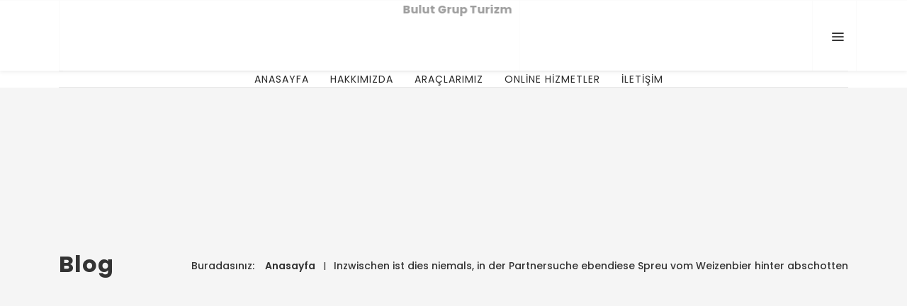

--- FILE ---
content_type: text/html; charset=UTF-8
request_url: http://bulutturizm.com/inzwischen-ist-dies-niemals-in-der-partnersuche/
body_size: 18407
content:

<!DOCTYPE html>

<html lang="tr" class="css3transitions">
 
<head>

    <meta charset="UTF-8" />

    <!-- Responsive Meta -->
     <meta name="viewport" content="width=device-width, initial-scale=1, maximum-scale=1"> 
    <!-- Pingback URL -->
    <link rel="pingback" href="http://bulutturizm.com/xmlrpc.php" />

    <!-- Le HTML5 shim, for IE6-8 support of HTML5 elements -->

   
    
    
    <title>Inzwischen ist dies niemals, in der Partnersuche ebendiese Spreu vom Weizenbier hinter abschotten &#8211; Bulut Grup Turizm </title>

 <script type='text/javascript'>
 /* <![CDATA[ */  
var simple_global = { 
 	ajaxurl: 'http://bulutturizm.com/wp-admin/admin-ajax.php',
 	button_style: 'default'
 	}; 
 /* ]]> */ 
 </script>
 
 <meta name='robots' content='max-image-preview:large' />
<link rel='dns-prefetch' href='//fonts.googleapis.com' />
<link rel='preconnect' href='https://fonts.gstatic.com' crossorigin />
<link rel="alternate" type="application/rss+xml" title="Bulut Grup Turizm  &raquo; akışı" href="http://bulutturizm.com/feed/" />
<link rel="alternate" type="application/rss+xml" title="Bulut Grup Turizm  &raquo; yorum akışı" href="http://bulutturizm.com/comments/feed/" />
<link rel="alternate" type="application/rss+xml" title="Bulut Grup Turizm  &raquo; Inzwischen ist dies niemals, in der Partnersuche ebendiese Spreu vom Weizenbier hinter abschotten yorum akışı" href="http://bulutturizm.com/inzwischen-ist-dies-niemals-in-der-partnersuche/feed/" />
<link rel="alternate" title="oEmbed (JSON)" type="application/json+oembed" href="http://bulutturizm.com/wp-json/oembed/1.0/embed?url=http%3A%2F%2Fbulutturizm.com%2Finzwischen-ist-dies-niemals-in-der-partnersuche%2F" />
<link rel="alternate" title="oEmbed (XML)" type="text/xml+oembed" href="http://bulutturizm.com/wp-json/oembed/1.0/embed?url=http%3A%2F%2Fbulutturizm.com%2Finzwischen-ist-dies-niemals-in-der-partnersuche%2F&#038;format=xml" />
<style id='wp-img-auto-sizes-contain-inline-css' type='text/css'>
img:is([sizes=auto i],[sizes^="auto," i]){contain-intrinsic-size:3000px 1500px}
/*# sourceURL=wp-img-auto-sizes-contain-inline-css */
</style>
<link rel='stylesheet' id='mailchimpSF_main_css-css' href='http://bulutturizm.com/?mcsf_action=main_css&#038;ver=6.9' type='text/css' media='all' />
<link rel='stylesheet' id='layerslider-css' href='http://bulutturizm.com/wp-content/plugins/LayerSlider/static/layerslider/css/layerslider.css?ver=6.9.2' type='text/css' media='all' />
<style id='wp-emoji-styles-inline-css' type='text/css'>

	img.wp-smiley, img.emoji {
		display: inline !important;
		border: none !important;
		box-shadow: none !important;
		height: 1em !important;
		width: 1em !important;
		margin: 0 0.07em !important;
		vertical-align: -0.1em !important;
		background: none !important;
		padding: 0 !important;
	}
/*# sourceURL=wp-emoji-styles-inline-css */
</style>
<style id='wp-block-library-inline-css' type='text/css'>
:root{--wp-block-synced-color:#7a00df;--wp-block-synced-color--rgb:122,0,223;--wp-bound-block-color:var(--wp-block-synced-color);--wp-editor-canvas-background:#ddd;--wp-admin-theme-color:#007cba;--wp-admin-theme-color--rgb:0,124,186;--wp-admin-theme-color-darker-10:#006ba1;--wp-admin-theme-color-darker-10--rgb:0,107,160.5;--wp-admin-theme-color-darker-20:#005a87;--wp-admin-theme-color-darker-20--rgb:0,90,135;--wp-admin-border-width-focus:2px}@media (min-resolution:192dpi){:root{--wp-admin-border-width-focus:1.5px}}.wp-element-button{cursor:pointer}:root .has-very-light-gray-background-color{background-color:#eee}:root .has-very-dark-gray-background-color{background-color:#313131}:root .has-very-light-gray-color{color:#eee}:root .has-very-dark-gray-color{color:#313131}:root .has-vivid-green-cyan-to-vivid-cyan-blue-gradient-background{background:linear-gradient(135deg,#00d084,#0693e3)}:root .has-purple-crush-gradient-background{background:linear-gradient(135deg,#34e2e4,#4721fb 50%,#ab1dfe)}:root .has-hazy-dawn-gradient-background{background:linear-gradient(135deg,#faaca8,#dad0ec)}:root .has-subdued-olive-gradient-background{background:linear-gradient(135deg,#fafae1,#67a671)}:root .has-atomic-cream-gradient-background{background:linear-gradient(135deg,#fdd79a,#004a59)}:root .has-nightshade-gradient-background{background:linear-gradient(135deg,#330968,#31cdcf)}:root .has-midnight-gradient-background{background:linear-gradient(135deg,#020381,#2874fc)}:root{--wp--preset--font-size--normal:16px;--wp--preset--font-size--huge:42px}.has-regular-font-size{font-size:1em}.has-larger-font-size{font-size:2.625em}.has-normal-font-size{font-size:var(--wp--preset--font-size--normal)}.has-huge-font-size{font-size:var(--wp--preset--font-size--huge)}.has-text-align-center{text-align:center}.has-text-align-left{text-align:left}.has-text-align-right{text-align:right}.has-fit-text{white-space:nowrap!important}#end-resizable-editor-section{display:none}.aligncenter{clear:both}.items-justified-left{justify-content:flex-start}.items-justified-center{justify-content:center}.items-justified-right{justify-content:flex-end}.items-justified-space-between{justify-content:space-between}.screen-reader-text{border:0;clip-path:inset(50%);height:1px;margin:-1px;overflow:hidden;padding:0;position:absolute;width:1px;word-wrap:normal!important}.screen-reader-text:focus{background-color:#ddd;clip-path:none;color:#444;display:block;font-size:1em;height:auto;left:5px;line-height:normal;padding:15px 23px 14px;text-decoration:none;top:5px;width:auto;z-index:100000}html :where(.has-border-color){border-style:solid}html :where([style*=border-top-color]){border-top-style:solid}html :where([style*=border-right-color]){border-right-style:solid}html :where([style*=border-bottom-color]){border-bottom-style:solid}html :where([style*=border-left-color]){border-left-style:solid}html :where([style*=border-width]){border-style:solid}html :where([style*=border-top-width]){border-top-style:solid}html :where([style*=border-right-width]){border-right-style:solid}html :where([style*=border-bottom-width]){border-bottom-style:solid}html :where([style*=border-left-width]){border-left-style:solid}html :where(img[class*=wp-image-]){height:auto;max-width:100%}:where(figure){margin:0 0 1em}html :where(.is-position-sticky){--wp-admin--admin-bar--position-offset:var(--wp-admin--admin-bar--height,0px)}@media screen and (max-width:600px){html :where(.is-position-sticky){--wp-admin--admin-bar--position-offset:0px}}

/*# sourceURL=wp-block-library-inline-css */
</style><style id='global-styles-inline-css' type='text/css'>
:root{--wp--preset--aspect-ratio--square: 1;--wp--preset--aspect-ratio--4-3: 4/3;--wp--preset--aspect-ratio--3-4: 3/4;--wp--preset--aspect-ratio--3-2: 3/2;--wp--preset--aspect-ratio--2-3: 2/3;--wp--preset--aspect-ratio--16-9: 16/9;--wp--preset--aspect-ratio--9-16: 9/16;--wp--preset--color--black: #000000;--wp--preset--color--cyan-bluish-gray: #abb8c3;--wp--preset--color--white: #ffffff;--wp--preset--color--pale-pink: #f78da7;--wp--preset--color--vivid-red: #cf2e2e;--wp--preset--color--luminous-vivid-orange: #ff6900;--wp--preset--color--luminous-vivid-amber: #fcb900;--wp--preset--color--light-green-cyan: #7bdcb5;--wp--preset--color--vivid-green-cyan: #00d084;--wp--preset--color--pale-cyan-blue: #8ed1fc;--wp--preset--color--vivid-cyan-blue: #0693e3;--wp--preset--color--vivid-purple: #9b51e0;--wp--preset--color--primary-color: #1E73BE;--wp--preset--color--button-color: Array;--wp--preset--color--heading: #444444;--wp--preset--gradient--vivid-cyan-blue-to-vivid-purple: linear-gradient(135deg,rgb(6,147,227) 0%,rgb(155,81,224) 100%);--wp--preset--gradient--light-green-cyan-to-vivid-green-cyan: linear-gradient(135deg,rgb(122,220,180) 0%,rgb(0,208,130) 100%);--wp--preset--gradient--luminous-vivid-amber-to-luminous-vivid-orange: linear-gradient(135deg,rgb(252,185,0) 0%,rgb(255,105,0) 100%);--wp--preset--gradient--luminous-vivid-orange-to-vivid-red: linear-gradient(135deg,rgb(255,105,0) 0%,rgb(207,46,46) 100%);--wp--preset--gradient--very-light-gray-to-cyan-bluish-gray: linear-gradient(135deg,rgb(238,238,238) 0%,rgb(169,184,195) 100%);--wp--preset--gradient--cool-to-warm-spectrum: linear-gradient(135deg,rgb(74,234,220) 0%,rgb(151,120,209) 20%,rgb(207,42,186) 40%,rgb(238,44,130) 60%,rgb(251,105,98) 80%,rgb(254,248,76) 100%);--wp--preset--gradient--blush-light-purple: linear-gradient(135deg,rgb(255,206,236) 0%,rgb(152,150,240) 100%);--wp--preset--gradient--blush-bordeaux: linear-gradient(135deg,rgb(254,205,165) 0%,rgb(254,45,45) 50%,rgb(107,0,62) 100%);--wp--preset--gradient--luminous-dusk: linear-gradient(135deg,rgb(255,203,112) 0%,rgb(199,81,192) 50%,rgb(65,88,208) 100%);--wp--preset--gradient--pale-ocean: linear-gradient(135deg,rgb(255,245,203) 0%,rgb(182,227,212) 50%,rgb(51,167,181) 100%);--wp--preset--gradient--electric-grass: linear-gradient(135deg,rgb(202,248,128) 0%,rgb(113,206,126) 100%);--wp--preset--gradient--midnight: linear-gradient(135deg,rgb(2,3,129) 0%,rgb(40,116,252) 100%);--wp--preset--font-size--small: 13px;--wp--preset--font-size--medium: 20px;--wp--preset--font-size--large: 36px;--wp--preset--font-size--x-large: 42px;--wp--preset--spacing--20: 0.44rem;--wp--preset--spacing--30: 0.67rem;--wp--preset--spacing--40: 1rem;--wp--preset--spacing--50: 1.5rem;--wp--preset--spacing--60: 2.25rem;--wp--preset--spacing--70: 3.38rem;--wp--preset--spacing--80: 5.06rem;--wp--preset--shadow--natural: 6px 6px 9px rgba(0, 0, 0, 0.2);--wp--preset--shadow--deep: 12px 12px 50px rgba(0, 0, 0, 0.4);--wp--preset--shadow--sharp: 6px 6px 0px rgba(0, 0, 0, 0.2);--wp--preset--shadow--outlined: 6px 6px 0px -3px rgb(255, 255, 255), 6px 6px rgb(0, 0, 0);--wp--preset--shadow--crisp: 6px 6px 0px rgb(0, 0, 0);}:where(.is-layout-flex){gap: 0.5em;}:where(.is-layout-grid){gap: 0.5em;}body .is-layout-flex{display: flex;}.is-layout-flex{flex-wrap: wrap;align-items: center;}.is-layout-flex > :is(*, div){margin: 0;}body .is-layout-grid{display: grid;}.is-layout-grid > :is(*, div){margin: 0;}:where(.wp-block-columns.is-layout-flex){gap: 2em;}:where(.wp-block-columns.is-layout-grid){gap: 2em;}:where(.wp-block-post-template.is-layout-flex){gap: 1.25em;}:where(.wp-block-post-template.is-layout-grid){gap: 1.25em;}.has-black-color{color: var(--wp--preset--color--black) !important;}.has-cyan-bluish-gray-color{color: var(--wp--preset--color--cyan-bluish-gray) !important;}.has-white-color{color: var(--wp--preset--color--white) !important;}.has-pale-pink-color{color: var(--wp--preset--color--pale-pink) !important;}.has-vivid-red-color{color: var(--wp--preset--color--vivid-red) !important;}.has-luminous-vivid-orange-color{color: var(--wp--preset--color--luminous-vivid-orange) !important;}.has-luminous-vivid-amber-color{color: var(--wp--preset--color--luminous-vivid-amber) !important;}.has-light-green-cyan-color{color: var(--wp--preset--color--light-green-cyan) !important;}.has-vivid-green-cyan-color{color: var(--wp--preset--color--vivid-green-cyan) !important;}.has-pale-cyan-blue-color{color: var(--wp--preset--color--pale-cyan-blue) !important;}.has-vivid-cyan-blue-color{color: var(--wp--preset--color--vivid-cyan-blue) !important;}.has-vivid-purple-color{color: var(--wp--preset--color--vivid-purple) !important;}.has-black-background-color{background-color: var(--wp--preset--color--black) !important;}.has-cyan-bluish-gray-background-color{background-color: var(--wp--preset--color--cyan-bluish-gray) !important;}.has-white-background-color{background-color: var(--wp--preset--color--white) !important;}.has-pale-pink-background-color{background-color: var(--wp--preset--color--pale-pink) !important;}.has-vivid-red-background-color{background-color: var(--wp--preset--color--vivid-red) !important;}.has-luminous-vivid-orange-background-color{background-color: var(--wp--preset--color--luminous-vivid-orange) !important;}.has-luminous-vivid-amber-background-color{background-color: var(--wp--preset--color--luminous-vivid-amber) !important;}.has-light-green-cyan-background-color{background-color: var(--wp--preset--color--light-green-cyan) !important;}.has-vivid-green-cyan-background-color{background-color: var(--wp--preset--color--vivid-green-cyan) !important;}.has-pale-cyan-blue-background-color{background-color: var(--wp--preset--color--pale-cyan-blue) !important;}.has-vivid-cyan-blue-background-color{background-color: var(--wp--preset--color--vivid-cyan-blue) !important;}.has-vivid-purple-background-color{background-color: var(--wp--preset--color--vivid-purple) !important;}.has-black-border-color{border-color: var(--wp--preset--color--black) !important;}.has-cyan-bluish-gray-border-color{border-color: var(--wp--preset--color--cyan-bluish-gray) !important;}.has-white-border-color{border-color: var(--wp--preset--color--white) !important;}.has-pale-pink-border-color{border-color: var(--wp--preset--color--pale-pink) !important;}.has-vivid-red-border-color{border-color: var(--wp--preset--color--vivid-red) !important;}.has-luminous-vivid-orange-border-color{border-color: var(--wp--preset--color--luminous-vivid-orange) !important;}.has-luminous-vivid-amber-border-color{border-color: var(--wp--preset--color--luminous-vivid-amber) !important;}.has-light-green-cyan-border-color{border-color: var(--wp--preset--color--light-green-cyan) !important;}.has-vivid-green-cyan-border-color{border-color: var(--wp--preset--color--vivid-green-cyan) !important;}.has-pale-cyan-blue-border-color{border-color: var(--wp--preset--color--pale-cyan-blue) !important;}.has-vivid-cyan-blue-border-color{border-color: var(--wp--preset--color--vivid-cyan-blue) !important;}.has-vivid-purple-border-color{border-color: var(--wp--preset--color--vivid-purple) !important;}.has-vivid-cyan-blue-to-vivid-purple-gradient-background{background: var(--wp--preset--gradient--vivid-cyan-blue-to-vivid-purple) !important;}.has-light-green-cyan-to-vivid-green-cyan-gradient-background{background: var(--wp--preset--gradient--light-green-cyan-to-vivid-green-cyan) !important;}.has-luminous-vivid-amber-to-luminous-vivid-orange-gradient-background{background: var(--wp--preset--gradient--luminous-vivid-amber-to-luminous-vivid-orange) !important;}.has-luminous-vivid-orange-to-vivid-red-gradient-background{background: var(--wp--preset--gradient--luminous-vivid-orange-to-vivid-red) !important;}.has-very-light-gray-to-cyan-bluish-gray-gradient-background{background: var(--wp--preset--gradient--very-light-gray-to-cyan-bluish-gray) !important;}.has-cool-to-warm-spectrum-gradient-background{background: var(--wp--preset--gradient--cool-to-warm-spectrum) !important;}.has-blush-light-purple-gradient-background{background: var(--wp--preset--gradient--blush-light-purple) !important;}.has-blush-bordeaux-gradient-background{background: var(--wp--preset--gradient--blush-bordeaux) !important;}.has-luminous-dusk-gradient-background{background: var(--wp--preset--gradient--luminous-dusk) !important;}.has-pale-ocean-gradient-background{background: var(--wp--preset--gradient--pale-ocean) !important;}.has-electric-grass-gradient-background{background: var(--wp--preset--gradient--electric-grass) !important;}.has-midnight-gradient-background{background: var(--wp--preset--gradient--midnight) !important;}.has-small-font-size{font-size: var(--wp--preset--font-size--small) !important;}.has-medium-font-size{font-size: var(--wp--preset--font-size--medium) !important;}.has-large-font-size{font-size: var(--wp--preset--font-size--large) !important;}.has-x-large-font-size{font-size: var(--wp--preset--font-size--x-large) !important;}
/*# sourceURL=global-styles-inline-css */
</style>

<style id='classic-theme-styles-inline-css' type='text/css'>
/*! This file is auto-generated */
.wp-block-button__link{color:#fff;background-color:#32373c;border-radius:9999px;box-shadow:none;text-decoration:none;padding:calc(.667em + 2px) calc(1.333em + 2px);font-size:1.125em}.wp-block-file__button{background:#32373c;color:#fff;text-decoration:none}
/*# sourceURL=/wp-includes/css/classic-themes.min.css */
</style>
<link rel='stylesheet' id='fontawesome-free-css' href='http://bulutturizm.com/wp-content/plugins/getwid/vendors/fontawesome-free/css/all.min.css?ver=5.5.0' type='text/css' media='all' />
<link rel='stylesheet' id='slick-css' href='http://bulutturizm.com/wp-content/plugins/getwid/vendors/slick/slick/slick.min.css?ver=1.9.0' type='text/css' media='all' />
<link rel='stylesheet' id='slick-theme-css' href='http://bulutturizm.com/wp-content/plugins/getwid/vendors/slick/slick/slick-theme.min.css?ver=1.9.0' type='text/css' media='all' />
<link rel='stylesheet' id='magnific-popup-css' href='http://bulutturizm.com/wp-content/plugins/getwid/vendors/magnific-popup/magnific-popup.min.css?ver=1.1.0' type='text/css' media='all' />
<link rel='stylesheet' id='getwid-blocks-css' href='http://bulutturizm.com/wp-content/plugins/getwid/assets/css/blocks.style.css?ver=1.6.9' type='text/css' media='all' />
<style id='getwid-blocks-inline-css' type='text/css'>
.wp-block-getwid-section .wp-block-getwid-section__wrapper .wp-block-getwid-section__inner-wrapper{max-width: 940px;}
/*# sourceURL=getwid-blocks-inline-css */
</style>
<link rel='stylesheet' id='contact-form-7-css' href='http://bulutturizm.com/wp-content/plugins/contact-form-7/includes/css/styles.css?ver=5.4' type='text/css' media='all' />
<link rel='stylesheet' id='eg-fontawesome-css' href='http://bulutturizm.com/wp-content/plugins/everest-gallery/css/font-awesome.min.css?ver=1.0.6' type='text/css' media='all' />
<link rel='stylesheet' id='eg-frontend-css' href='http://bulutturizm.com/wp-content/plugins/everest-gallery/css/eg-frontend.css?ver=1.0.6' type='text/css' media='all' />
<link rel='stylesheet' id='eg-pretty-photo-css' href='http://bulutturizm.com/wp-content/plugins/everest-gallery/css/prettyPhoto.css?ver=1.0.6' type='text/css' media='all' />
<link rel='stylesheet' id='eg-colorbox-css' href='http://bulutturizm.com/wp-content/plugins/everest-gallery/css/eg-colorbox.css?ver=1.0.6' type='text/css' media='all' />
<link rel='stylesheet' id='eg-magnific-popup-css' href='http://bulutturizm.com/wp-content/plugins/everest-gallery/css/magnific-popup.css?ver=1.0.6' type='text/css' media='all' />
<link rel='stylesheet' id='eg-animate-css' href='http://bulutturizm.com/wp-content/plugins/everest-gallery/css/animate.css?ver=1.0.6' type='text/css' media='all' />
<link rel='stylesheet' id='eg-bxslider-css' href='http://bulutturizm.com/wp-content/plugins/everest-gallery/css/jquery.bxslider.min.css?ver=1.0.6' type='text/css' media='all' />
<link rel='stylesheet' id='rs-plugin-settings-css' href='http://bulutturizm.com/wp-content/plugins/revslider/public/assets/css/rs6.css?ver=6.3.9' type='text/css' media='all' />
<style id='rs-plugin-settings-inline-css' type='text/css'>
#rs-demo-id {}
/*# sourceURL=rs-plugin-settings-inline-css */
</style>
<style id='woocommerce-inline-inline-css' type='text/css'>
.woocommerce form .form-row .required { visibility: visible; }
/*# sourceURL=woocommerce-inline-inline-css */
</style>
<link rel='stylesheet' id='ywctm-frontend-css' href='http://bulutturizm.com/wp-content/plugins/yith-woocommerce-catalog-mode/assets/css/frontend.min.css?ver=2.0.10' type='text/css' media='all' />
<style id='ywctm-frontend-inline-css' type='text/css'>
form.cart button.single_add_to_cart_button, form.cart .quantity, table.variations, form.variations_form, .single_variation_wrap .variations_button, .widget.woocommerce.widget_shopping_cart{display: none !important}
/*# sourceURL=ywctm-frontend-inline-css */
</style>
<link rel='stylesheet' id='woocommerce-css' href='http://bulutturizm.com/wp-content/themes/the-simple/css/woocommerce.css?ver=6.9' type='text/css' media='all' />
<link rel='stylesheet' id='bootstrap-css' href='http://bulutturizm.com/wp-content/themes/the-simple/css/bootstrap.css?ver=6.9' type='text/css' media='all' />
<link rel='stylesheet' id='flexslider-css' href='http://bulutturizm.com/wp-content/plugins/js_composer/assets/lib/bower/flexslider/flexslider.min.css?ver=6.5.0' type='text/css' media='all' />
<link rel='stylesheet' id='amos-shortcodes-css' href='http://bulutturizm.com/wp-content/themes/the-simple/css/shortcodes.css?ver=6.9' type='text/css' media='all' />
<link rel='stylesheet' id='animate-css' href='http://bulutturizm.com/wp-content/plugins/getwid/vendors/animate.css/animate.min.css?ver=3.7.0' type='text/css' media='all' />
<link rel='stylesheet' id='style-css' href='http://bulutturizm.com/wp-content/themes/the-simple/style.css?ver=6.9' type='text/css' media='all' />
<link rel='stylesheet' id='simple-woocommerce-css' href='http://bulutturizm.com/wp-content/themes/the-simple/css/woocommerce.css?ver=6.9' type='text/css' media='all' />
<link rel='stylesheet' id='simple-bootstrap-responsive-css' href='http://bulutturizm.com/wp-content/themes/the-simple/css/bootstrap-responsive.css?ver=6.9' type='text/css' media='all' />
<link rel='stylesheet' id='jquery.fancybox-css' href='http://bulutturizm.com/wp-content/themes/the-simple/fancybox/source/jquery.fancybox.css?ver=6.9' type='text/css' media='all' />
<link rel='stylesheet' id='fontawesome-css' href='http://bulutturizm.com/wp-content/themes/the-simple/css/all.min.css?ver=6.9' type='text/css' media='all' />
<link rel='stylesheet' id='idangerous.swiper-css' href='http://bulutturizm.com/wp-content/themes/the-simple/css/idangerous.swiper.css?ver=6.9' type='text/css' media='all' />
<link rel='stylesheet' id='owl.carousel-css' href='http://bulutturizm.com/wp-content/themes/the-simple/css/owl.carousel.css?ver=6.9' type='text/css' media='all' />
<link rel='stylesheet' id='owl.theme-css' href='http://bulutturizm.com/wp-content/themes/the-simple/css/owl.theme.css?ver=6.9' type='text/css' media='all' />
<link rel='stylesheet' id='simple-dynamic-css-css' href='http://bulutturizm.com/wp-admin/admin-ajax.php?action=dynamic_css&#038;ver=6.9' type='text/css' media='all' />
<link rel="preload" as="style" href="https://fonts.googleapis.com/css?family=Poppins:300,400,500,600,700%7CRaleway:400%7CLato:400,300%7COpen%20Sans&#038;subset=latin&#038;display=swap&#038;ver=6.9" /><link rel="stylesheet" href="https://fonts.googleapis.com/css?family=Poppins:300,400,500,600,700%7CRaleway:400%7CLato:400,300%7COpen%20Sans&#038;subset=latin&#038;display=swap&#038;ver=6.9" media="print" onload="this.media='all'"><noscript><link rel="stylesheet" href="https://fonts.googleapis.com/css?family=Poppins:300,400,500,600,700%7CRaleway:400%7CLato:400,300%7COpen%20Sans&#038;subset=latin&#038;display=swap&#038;ver=6.9" /></noscript><script type="text/javascript" src="http://bulutturizm.com/wp-includes/js/jquery/jquery.min.js?ver=3.7.1" id="jquery-core-js"></script>
<script type="text/javascript" src="http://bulutturizm.com/wp-includes/js/jquery/jquery-migrate.min.js?ver=3.4.1" id="jquery-migrate-js"></script>
<script type="text/javascript" id="layerslider-greensock-js-extra">
/* <![CDATA[ */
var LS_Meta = {"v":"6.9.2"};
//# sourceURL=layerslider-greensock-js-extra
/* ]]> */
</script>
<script type="text/javascript" src="http://bulutturizm.com/wp-content/plugins/LayerSlider/static/layerslider/js/greensock.js?ver=1.19.0" id="layerslider-greensock-js"></script>
<script type="text/javascript" src="http://bulutturizm.com/wp-content/plugins/LayerSlider/static/layerslider/js/layerslider.kreaturamedia.jquery.js?ver=6.9.2" id="layerslider-js"></script>
<script type="text/javascript" src="http://bulutturizm.com/wp-content/plugins/LayerSlider/static/layerslider/js/layerslider.transitions.js?ver=6.9.2" id="layerslider-transitions-js"></script>
<script type="text/javascript" src="http://bulutturizm.com/wp-content/plugins/everest-gallery/js/jquery.bxslider.js?ver=1.0.6" id="eg-bxslider-script-js"></script>
<script type="text/javascript" src="http://bulutturizm.com/wp-content/plugins/everest-gallery/js/imagesloaded.min.js?ver=1.0.6" id="eg-imageloaded-script-js"></script>
<script type="text/javascript" src="http://bulutturizm.com/wp-content/plugins/everest-gallery/js/jquery.prettyPhoto.js?ver=1.0.6" id="eg-prettyphoto-js"></script>
<script type="text/javascript" src="http://bulutturizm.com/wp-content/plugins/everest-gallery/js/jquery.colorbox-min.js?ver=1.0.6" id="eg-colorbox-js"></script>
<script type="text/javascript" src="http://bulutturizm.com/wp-content/plugins/everest-gallery/js/isotope.js?ver=1.0.6" id="eg-isotope-script-js"></script>
<script type="text/javascript" src="http://bulutturizm.com/wp-content/plugins/everest-gallery/js/jquery.magnific-popup.min.js?ver=1.0.6" id="eg-magnific-popup-js"></script>
<script type="text/javascript" src="http://bulutturizm.com/wp-content/plugins/everest-gallery/js/jquery.everest-lightbox.js?ver=1.0.6" id="eg-everest-lightbox-js"></script>
<script type="text/javascript" id="eg-frontend-script-js-extra">
/* <![CDATA[ */
var eg_frontend_js_object = {"ajax_url":"http://bulutturizm.com/wp-admin/admin-ajax.php","strings":{"video_missing":"Video URL missing"},"ajax_nonce":"c105a9bc47","plugin_url":"http://bulutturizm.com/wp-content/plugins/everest-gallery/"};
//# sourceURL=eg-frontend-script-js-extra
/* ]]> */
</script>
<script type="text/javascript" src="http://bulutturizm.com/wp-content/plugins/everest-gallery/js/eg-frontend.js?ver=1.0.6" id="eg-frontend-script-js"></script>
<script type="text/javascript" src="http://bulutturizm.com/wp-content/plugins/revslider/public/assets/js/rbtools.min.js?ver=6.3.9" id="tp-tools-js"></script>
<script type="text/javascript" src="http://bulutturizm.com/wp-content/plugins/revslider/public/assets/js/rs6.min.js?ver=6.3.9" id="revmin-js"></script>
<script type="text/javascript" src="http://bulutturizm.com/wp-content/plugins/woocommerce/assets/js/jquery-blockui/jquery.blockUI.min.js?ver=2.70" id="jquery-blockui-js"></script>
<script type="text/javascript" id="wc-add-to-cart-js-extra">
/* <![CDATA[ */
var wc_add_to_cart_params = {"ajax_url":"/wp-admin/admin-ajax.php","wc_ajax_url":"/?wc-ajax=%%endpoint%%","i18n_view_cart":"View cart","cart_url":"http://bulutturizm.com","is_cart":"","cart_redirect_after_add":"no"};
//# sourceURL=wc-add-to-cart-js-extra
/* ]]> */
</script>
<script type="text/javascript" src="http://bulutturizm.com/wp-content/plugins/woocommerce/assets/js/frontend/add-to-cart.min.js?ver=5.0.3" id="wc-add-to-cart-js"></script>
<script type="text/javascript" src="http://bulutturizm.com/wp-content/plugins/js_composer/assets/js/vendors/woocommerce-add-to-cart.js?ver=6.5.0" id="vc_woocommerce-add-to-cart-js-js"></script>
<script type="text/javascript" id="simple-load-css-async-js-extra">
/* <![CDATA[ */
var s_gb = {"theme_css":"http://bulutturizm.com/wp-content/themes/the-simple/css/"};
//# sourceURL=simple-load-css-async-js-extra
/* ]]> */
</script>
<script type="text/javascript" src="http://bulutturizm.com/wp-content/themes/the-simple/js/simple-loadCSS.js?ver=6.9" id="simple-load-css-async-js"></script>
<meta name="generator" content="Powered by LayerSlider 6.9.2 - Multi-Purpose, Responsive, Parallax, Mobile-Friendly Slider Plugin for WordPress." />
<!-- LayerSlider updates and docs at: https://layerslider.kreaturamedia.com -->
<link rel="https://api.w.org/" href="http://bulutturizm.com/wp-json/" /><link rel="alternate" title="JSON" type="application/json" href="http://bulutturizm.com/wp-json/wp/v2/posts/10757" /><link rel="EditURI" type="application/rsd+xml" title="RSD" href="http://bulutturizm.com/xmlrpc.php?rsd" />
<meta name="generator" content="WordPress 6.9" />
<meta name="generator" content="WooCommerce 5.0.3" />
<link rel="canonical" href="http://bulutturizm.com/inzwischen-ist-dies-niemals-in-der-partnersuche/" />
<link rel='shortlink' href='http://bulutturizm.com/?p=10757' />
<meta name="framework" content="Redux 4.1.24" />	<noscript><style>.woocommerce-product-gallery{ opacity: 1 !important; }</style></noscript>
	<meta name="generator" content="Powered by WPBakery Page Builder - drag and drop page builder for WordPress."/>
<meta name="generator" content="Powered by Slider Revolution 6.3.9 - responsive, Mobile-Friendly Slider Plugin for WordPress with comfortable drag and drop interface." />
<script type="text/javascript">function setREVStartSize(e){
			//window.requestAnimationFrame(function() {				 
				window.RSIW = window.RSIW===undefined ? window.innerWidth : window.RSIW;	
				window.RSIH = window.RSIH===undefined ? window.innerHeight : window.RSIH;	
				try {								
					var pw = document.getElementById(e.c).parentNode.offsetWidth,
						newh;
					pw = pw===0 || isNaN(pw) ? window.RSIW : pw;
					e.tabw = e.tabw===undefined ? 0 : parseInt(e.tabw);
					e.thumbw = e.thumbw===undefined ? 0 : parseInt(e.thumbw);
					e.tabh = e.tabh===undefined ? 0 : parseInt(e.tabh);
					e.thumbh = e.thumbh===undefined ? 0 : parseInt(e.thumbh);
					e.tabhide = e.tabhide===undefined ? 0 : parseInt(e.tabhide);
					e.thumbhide = e.thumbhide===undefined ? 0 : parseInt(e.thumbhide);
					e.mh = e.mh===undefined || e.mh=="" || e.mh==="auto" ? 0 : parseInt(e.mh,0);		
					if(e.layout==="fullscreen" || e.l==="fullscreen") 						
						newh = Math.max(e.mh,window.RSIH);					
					else{					
						e.gw = Array.isArray(e.gw) ? e.gw : [e.gw];
						for (var i in e.rl) if (e.gw[i]===undefined || e.gw[i]===0) e.gw[i] = e.gw[i-1];					
						e.gh = e.el===undefined || e.el==="" || (Array.isArray(e.el) && e.el.length==0)? e.gh : e.el;
						e.gh = Array.isArray(e.gh) ? e.gh : [e.gh];
						for (var i in e.rl) if (e.gh[i]===undefined || e.gh[i]===0) e.gh[i] = e.gh[i-1];
											
						var nl = new Array(e.rl.length),
							ix = 0,						
							sl;					
						e.tabw = e.tabhide>=pw ? 0 : e.tabw;
						e.thumbw = e.thumbhide>=pw ? 0 : e.thumbw;
						e.tabh = e.tabhide>=pw ? 0 : e.tabh;
						e.thumbh = e.thumbhide>=pw ? 0 : e.thumbh;					
						for (var i in e.rl) nl[i] = e.rl[i]<window.RSIW ? 0 : e.rl[i];
						sl = nl[0];									
						for (var i in nl) if (sl>nl[i] && nl[i]>0) { sl = nl[i]; ix=i;}															
						var m = pw>(e.gw[ix]+e.tabw+e.thumbw) ? 1 : (pw-(e.tabw+e.thumbw)) / (e.gw[ix]);					
						newh =  (e.gh[ix] * m) + (e.tabh + e.thumbh);
					}				
					if(window.rs_init_css===undefined) window.rs_init_css = document.head.appendChild(document.createElement("style"));					
					document.getElementById(e.c).height = newh+"px";
					window.rs_init_css.innerHTML += "#"+e.c+"_wrapper { height: "+newh+"px }";				
				} catch(e){
					console.log("Failure at Presize of Slider:" + e)
				}					   
			//});
		  };</script>
<style id="simple_redata-dynamic-css" title="dynamic-css" class="redux-options-output">#logo img{height:100px;}.bg_image_404{background-color:#f5f5f5;background-position:center center;background-image:url('http://thesimple.ellethemes.com/wp-content/uploads/2016/05/Scene-16.png');background-size:cover;}header#header .row-fluid .span12, .header_wrapper, .snap_header{height:100px;}.header_1 header#header, .header_2 header#header, .header_3.header_wrapper header > .container,  .header_4 header#header,  .header_5 header#header, .header_6 header#header, .header_7.header_wrapper, .header_8.header_wrapper, .header_9.header_wrapper, .header_10.header_wrapper, .header_10 .full_nav_menu, .header_11.header_wrapper, .header_12.header_wrapper{background-color:rgba(255,255,255,0.01);}nav .menu > li > a, nav .menu > li.hasSubMenu:after,header#header .header_tools .vert_mid > a:not(#trigger-overlay), header#header .header_tools, header#header .header_tools .cart .cart_icon, .header_tools .right_search, .socials_header li a{font-family:Poppins;text-align:center;text-transform:uppercase;line-height:22px;letter-spacing:1px;font-weight:400;font-style:normal;color:#2b2b2b;font-size:14px;font-display:swap;}nav .menu > li{padding-right:15px;padding-left:15px;}nav .menu > li > ul.sub-menu,nav .menu > li > ul.sub-menu ul{width:220px;}nav .menu li > ul,.simple_custom_menu_mega_menu,.menu-small,.header_tools .cart .content, .snap-drawer-left{background-color:rgba(28,28,28,0.93);}nav .simple_custom_menu_mega_menu > ul > li{color:#282828;}nav .menu li > ul.sub-menu li, .menu-small ul li a, .header_tools .cart{text-transform:capitalize;letter-spacing:0.5px;color:#9e9e9e;font-size:13px;font-display:swap;}nav .simple_custom_menu_mega_menu ul>li h6, .menu-small ul.menu .simple_custom_menu_mega_menu h6, .menu-small ul.menu > li > a {text-transform:uppercase;letter-spacing:1px;color:#fff;font-size:14px;font-display:swap;}.top_nav{background-color:#F6F6F6;}.top_nav{font-family:Raleway;font-weight:400;font-style:normal;color:#757575;font-size:12px;font-display:swap;}.top_nav, .top_nav .widget{height:50px;}.header_page{height:500px;}.header_page{color:#333;}.header_page{background-color:#f5f5f5;}.sticky_header header#header .row-fluid .span12,.sticky_header .header_wrapper{height:100px;}.sticky_header header#header{background-color:rgba(255,255,255,0.8);}.header_11 nav li > a:hover, .header_11 nav li.current-menu-item > a, .header_11 nav li.current-menu-parent > a ,.header_10 nav li > a:hover, .header_10 nav li.current-menu-item > a, .header_10 nav li.current-menu-parent > a ,.header_9 nav li > a:hover, .header_9 nav li.current-menu-item > a, .header_9 nav li.current-menu-parent > a ,.header_8 nav li > a:hover, .header_8 nav li.current-menu-item > a, .header_8 nav li.current-menu-parent > a ,.header_7 nav li > a:hover, .header_7 nav li.current-menu-item > a, .header_7 nav li.current-menu-parent > a ,.header_5 nav li > a:hover, .header_5 nav li.current-menu-item > a, .header_5 nav li.current-menu-parent > a ,.header_3 nav li > a:hover, .header_3 nav li.current-menu-item > a, .header_3 nav li.current-menu-parent > a ,.header_2 nav li > a:hover, .header_2 nav li.current-menu-item > a, .header_2 nav li.current-menu-parent > a ,.simple_slider .swiper-slide .buttons.colors-light a.colored:hover *,.services_steps .icon_wrapper i,.testimonial_carousel .item .param span,.services_large .icon_wrapper i,.animated_counter i,.services_medium.style_1 i,.services_small dt i,.single_staff .social_widget li a:hover i,.single_staff .position,.list li.titledesc dl dt i,.list li.simple i,.page_parents li a:hover,#portfolio-filter ul li.active a,.content_portfolio.fullwidth #portfolio-filter ul li.active a,a:hover,.header_1 nav li.current-menu-item > a,.blog-article.timeline-style .content .quote i,.header_1 nav li.current-menu-item:after,.header_1 nav li > a:hover,.header_1 nav li:hover:after,header#header .header_tools > a:hover,footer#footer a:hover,aside ul li:hover:after,.highlights,.blog-article ul.shares li a:hover i{color:#1E73BE;}body{color:#777777;}a{color:#9E9E9E;}a:hover{color:#3CC7C6;}h1,h2,h3,h4,h5,h6,.portfolio_single ul.info li .title, .skill_title{color:#444444;}.p_pagination .pagination span,.testimonial_cycle .item p,#portfolio-filter ul li.active, #faq-filter ul li.active, .accordion.style_1 .accordion-heading .accordion-toggle, .accordion.style_2 .accordion-heading .accordion-toggle, .services_medium.style_1 .icon_wrapper, .skill{background-color:#F5F5F5;}#content{background-color:transparent;}.header_page.normal h1{text-transform:none;font-weight:700;font-size:32px;font-display:swap;}.header_page.with_subtitle.normal .titles h1{text-transform:none;font-size:32px;font-display:swap;}.header_page.with_subtitle.normal .titles h3{text-transform:none;font-weight:400;font-size:15px;font-display:swap;}.header_page.centered h1, .header_page.left h1{text-transform:none;line-height:80px;font-size:70px;font-display:swap;}.header_page.with_subtitle.centered .titles h1, .header_page.with_subtitle.left .titles h1{text-transform:none;line-height:80px;letter-spacing:1px;font-size:70px;font-display:swap;}.header_page.with_subtitle.centered .titles h3, .header_page.with_subtitle.left .titles h3{font-family:Raleway;text-transform:capitalize;line-height:30px;font-size:20px;font-display:swap;}footer#footer .widget-title{text-transform:uppercase;letter-spacing:2px;color:#f2f2f2;font-display:swap;}footer#footer, footer#footer .contact_information dd .title{color:#888888;}footer#footer a, footer#footer .contact_information dd p{color:#BBBBBB;}footer#footer .inner{background-color:#262626;}#copyright, footer .widget_recent_comments li, footer .tagcloud a{background-color:#212121;}.footer_social_icons.circle li{background-color:#333333;}footer .footer_social_icons li a i, footer .widget i{color:#777777;}.blog-article.standard-style .content h1, .blog-article.alternate-style .content h1, .blog-article.timeline-style .content h1, .blog-article.fullscreen-single h1, .blog-article.grid-new-style .content h1{font-family:Lato;text-transform:capitalize;line-height:30px;font-weight:400;color:#444444;font-size:28px;font-display:swap;}.blog-article.alternate-style .info, .blog-article.timeline-style .info, .blog-article.standard-style .info, .blog-article.grid-style .info, .fullscreen-single .info, .recent_news .blog-item .info, .latest_blog .blog-item .info, .blog-article.standard-style .categories a, .blog-article.standard-style .info .post-like a  {line-height:20px;color:#9e9e9e;font-size:13px;font-display:swap;}.blog-article.alternate-style .info i, .blog-article.timeline-style .info i, .blog-article.standard-style .info i, .blog-article.grid-style .info, .fullscreen-single .info i, .latest_blog .blog-item .info i, .recent_news .blog-item .info i {font-size:13px;font-display:swap;}.blog-article.timeline-style .post_box, .blog-article.grid-style .gridbox{background-color:#FFFFFF;}.fullscreen-blog-article .content{background-color:rgba(255,255,255,0.87);}aside .widget-title, .portfolio_single h4{text-transform:uppercase;line-height:20px;letter-spacing:1px;color:#444444;font-size:15px;font-display:swap;}aside .widget-title{margin-bottom:24px;}aside .widget{margin-bottom:35px;}aside .tagcloud a{background-color:#FFFFFF;}aside .tagcloud a{border-top:1px solid #e5e5e5;border-bottom:1px solid #e5e5e5;border-left:1px solid #e5e5e5;border-right:1px solid #e5e5e5;}aside .tagcloud a{color:#444444;}.simple_slider_wrapper{background-color:#222222;}#portfolio-filter ul li a, #faq-filter ul li a{text-transform:uppercase;letter-spacing:1px;font-weight:400;color:#757575;font-size:14px;font-display:swap;}#portfolio-filter ul li.active a, #portfolio-filter ul li a:hover, #faq-filter ul li.active a, #faq-filter ul li a:hover{color:#222222;}.content_portfolio.fullwidth .filter-row{background-color:#222222;}.content_portfolio.fullwidth #portfolio-filter ul li a{color:rgba(255,255,255,0.8);}.content_portfolio.fullwidth #portfolio-filter ul li a:hover{color:#ffffff;}.portfolio-item.overlayed .tpl2 .bg{background-color:rgba(46,46,46,0.82);}.portfolio-item.overlayed h4{text-transform:capitalize;letter-spacing:1px;font-weight:700;color:#fff;font-display:swap;}.portfolio-item.overlayed h6{text-transform:none;color:#fff;font-size:15px;font-display:swap;}.portfolio-item.grayscale .project{background-color:#FFFFFF;}.portfolio-item.grayscale .project h5{font-weight:400;font-display:swap;}.portfolio-item.grayscale .project h6{color:#BEBEBE;}.portfolio-item.basic .bg{background-color:rgba(60,199,198,0.8);}.portfolio-item.basic .show_text h5{text-align:center;text-transform:capitalize;letter-spacing:1px;font-weight:400;color:#222;font-display:swap;}.portfolio-item.basic .show_text h6{text-align:center;color:#565656;font-display:swap;}.accordion.style_2 .accordion-heading .accordion-toggle, .accordion.style_1 .accordion-heading .accordion-toggle, .accordion.style_3 .accordion-heading .accordion-toggle{text-transform:uppercase;letter-spacing:1px;color:#555;font-size:13px;font-display:swap;}.block_title.column_title h1{font-family:Lato;text-align:left;text-transform:none;line-height:48px;letter-spacing:0px;font-weight:300;color:#222;font-display:swap;}.block_title.column_title h4{font-family:Lato;text-align:left;text-transform:none;font-weight:300;color:#909090;font-display:swap;}.block_title.section_title h1{font-family:Lato;text-transform:capitalize;line-height:50px;letter-spacing:0px;font-weight:300;color:#333;font-display:swap;}.block_title.section_title p{font-family:Lato;line-height:28px;letter-spacing:0.5px;font-weight:300;color:#777777;font-size:20px;font-display:swap;}.odometer{font-family:Lato;line-height:48px;letter-spacing:2px;font-weight:300;color:#333333;font-size:38px;font-display:swap;}.testimonial_carousel .item p{line-height:30px;font-weight:400;color:#999999;font-size:17px;font-display:swap;}.textbar h2{text-transform:none;letter-spacing:0px;color:#222;font-size:28px;font-display:swap;}.btn-bt{text-transform:capitalize;letter-spacing:1px;font-weight:400;color:#ffffff;font-size:15px;font-display:swap;}.woocommerce #content div.product .product_title, .woocommerce div.product .product_title, .woocommerce-page #content div.product .product_title, .woocommerce-page div.product .product_title, .woocommerce ul.products li.product h6, .woocommerce-page ul.products li.product h6{text-transform:capitalize;letter-spacing:1px;font-display:swap;}.woocommerce ul.products li.product:hover .overlay{background-color:rgba(255,255,255,0.95);}body{font-family:Poppins,Arial, Helvetica, sans-serif;line-height:26px;letter-spacing:0px;font-weight:700;font-style:normal;color:#999999;font-size:16px;font-display:swap;}h1,h2,h3,h4,h5,h6,.skill_title,.tabbable.tabs-top.style_1 .nav.nav-tabs li a, .blog-article.timeline-style .timeline .date .month{font-family:Poppins;letter-spacing:1px;font-weight:700;font-style:normal;font-display:swap;}h1{line-height:50px;font-size:45px;font-display:swap;}h2{line-height:28px;font-size:22px;font-display:swap;}h3{line-height:26px;font-size:20px;font-display:swap;}h4{line-height:24px;font-size:17px;font-display:swap;}h5{line-height:22px;font-size:16px;font-display:swap;}h6{line-height:20px;font-size:14px;font-display:swap;}.wpb_row.section-style, .wpb_row.standard_section{margin-bottom:70px;}#content{padding-top:70px;padding-bottom:70px;}</style><noscript><style> .wpb_animate_when_almost_visible { opacity: 1; }</style></noscript>   
</head>

<!-- End of Header -->

<body  class="wp-singular post-template-default single single-post postid-10757 single-format-standard wp-theme-the-simple theme-the-simple woocommerce-no-js header_10 page_header_yes nicescroll sticky_active header_shadow_full header_transparency wpb-js-composer js-comp-ver-6.5.0 vc_responsive">




    <div class="extra_navigation right">
        <a href="#" class="close"></a>

        <div class="content"><div id="nav_menu-3" class="widget widget_nav_menu"><h5 class="widget-title">Menü</h5><div class=" megamenu_container"><ul id="menu-anamenu" class="menu simple_megemenu dl-menu"><li id="menu-item-6708" class="menu-item menu-item-type-post_type menu-item-object-page menu-item-home" data-bg=""><a href="http://bulutturizm.com/">Anasayfa</a></li>
<li id="menu-item-6875" class="menu-item menu-item-type-post_type menu-item-object-page" data-bg=""><a href="http://bulutturizm.com/hakkimizda-2/">Hakkımızda</a></li>
<li id="menu-item-7083" class="menu-item menu-item-type-post_type menu-item-object-page" data-bg=""><a href="http://bulutturizm.com/araclarimiz/">Araçlarımız</a></li>
<li id="menu-item-7108" class="menu-item menu-item-type-custom menu-item-object-custom menu-item-has-children" data-bg=""><a href="#">Online Hizmetler</a>


<ul class="sub-menu dl-submenu non_mega_menu">
	<li id="menu-item-7107" class="menu-item menu-item-type-post_type menu-item-object-page" data-bg=""><a href="http://bulutturizm.com/evrak-yonetim-ekrani-giris/">Evrak İndirme</a></li>
	<li id="menu-item-7100" class="menu-item menu-item-type-custom menu-item-object-custom" data-bg=""><a href="https://www.arvento.com/tr">Araç Takip Sistemi</a></li>
</ul>
</li>
<li id="menu-item-6874" class="menu-item menu-item-type-post_type menu-item-object-page" data-bg=""><a href="http://bulutturizm.com/iletisim/">İletişim</a></li>
</ul></div></div><div id="social_widget-4" class="widget social_widget"><ul class="footer_social_icons simple"><li class="facebook"><a href="https://www.facebook.com/#"><i class="fab fa-facebook-f"></i></a></li><li class="twitter"><a href="https://twitter.com/#"><i class="fab fa-twitter"></i></a></li></ul></div></div>
    </div>




<!-- check if siden menu in responsive is selected-->
<!-- end check if siden menu in responsive is selected-->

<div class="viewport  "  >

<!-- Used for boxed layout -->
    

<!-- Start Top Navigation -->
    
    <!-- End of Top Navigation -->

        
        
    
    
    
     

    
    
    <!-- Header BEGIN -->
    
    <div  class="header_wrapper  header_borders  header_borders_bottom header_10  normal  background--light  ">
        
        <!-- Start Top Navigation -->
                <!-- End of Top Navigation -->

        <header id="header" class="">
                        <div class="container">
                    	   <div class="row-fluid">
                    <div class="span12">
                        

                        
                        <!-- Logo -->
                                                <div id="logo" class="">
                            <a href='http://bulutturizm.com/'>Bulut Grup Turizm </a>  
                        </div>
                        <!-- #logo END -->

                        
                                                <!-- Tools -->
                            <div class="header_tools">
                                <div class="vert_mid">
                                    


                                    									
									
                                    
                                    
                                                                        <a class="extra_navigation_button" href="#">
                                        <i class="lnr lnr-menu"></i>
                                    </a>  
                                      
                                </div>
                            </div>
                        <!-- End Tools-->
                        
                        
                        <!-- Navigation -->

    			         
                        
                         

                        <!-- #navigation -->

                         <!-- End custom menu here -->
                            		    	         <a href="#" id="open-left" class="mobile_small_menu open"></a>
                        
                                                 
                                                


                    </div>
                </div>
                                
                        </div>  
                                    
                        <!-- Responsive Menu -->
                <div class="row-fluid">
                    <div class="row-fluid">
  <div class="menu-small">
    
    <ul id="mobile-menu" class="menu simple_megemenu dl-menu"><li id="responsive-menu-item-6708" class="menu-item menu-item-type-post_type menu-item-object-page menu-item-home" data-bg=""><a href="http://bulutturizm.com/">Anasayfa</a></li>
<li id="responsive-menu-item-6875" class="menu-item menu-item-type-post_type menu-item-object-page" data-bg=""><a href="http://bulutturizm.com/hakkimizda-2/">Hakkımızda</a></li>
<li id="responsive-menu-item-7083" class="menu-item menu-item-type-post_type menu-item-object-page" data-bg=""><a href="http://bulutturizm.com/araclarimiz/">Araçlarımız</a></li>
<li id="responsive-menu-item-7108" class="menu-item menu-item-type-custom menu-item-object-custom menu-item-has-children" data-bg=""><a href="#">Online Hizmetler</a>


<ul class="sub-menu non_mega_menu">
	<li id="responsive-menu-item-7107" class="menu-item menu-item-type-post_type menu-item-object-page" data-bg=""><a href="http://bulutturizm.com/evrak-yonetim-ekrani-giris/">Evrak İndirme</a></li>
	<li id="responsive-menu-item-7100" class="menu-item menu-item-type-custom menu-item-object-custom" data-bg=""><a href="https://www.arvento.com/tr">Araç Takip Sistemi</a></li>
</ul>
</li>
<li id="responsive-menu-item-6874" class="menu-item menu-item-type-post_type menu-item-object-page" data-bg=""><a href="http://bulutturizm.com/iletisim/">İletişim</a></li>
</ul>    
  </div> 
</div> 
                </div>
            <!-- End Responsive Menu -->
                                </header>

    </div>
     
    <div class="full_nav_menu">  
        <div class="container">
            <div id="navigation" class="nav_top pull-right  ">
                <nav>
                    <ul id="menu-anamenu-1" class="menu simple_megemenu dl-menu"><li id="menu-item-6708" class="menu-item menu-item-type-post_type menu-item-object-page menu-item-home" data-bg=""><a href="http://bulutturizm.com/">Anasayfa</a></li>
<li id="menu-item-6875" class="menu-item menu-item-type-post_type menu-item-object-page" data-bg=""><a href="http://bulutturizm.com/hakkimizda-2/">Hakkımızda</a></li>
<li id="menu-item-7083" class="menu-item menu-item-type-post_type menu-item-object-page" data-bg=""><a href="http://bulutturizm.com/araclarimiz/">Araçlarımız</a></li>
<li id="menu-item-7108" class="menu-item menu-item-type-custom menu-item-object-custom menu-item-has-children" data-bg=""><a href="#">Online Hizmetler</a>


<ul class="sub-menu dl-submenu non_mega_menu">
	<li id="menu-item-7107" class="menu-item menu-item-type-post_type menu-item-object-page" data-bg=""><a href="http://bulutturizm.com/evrak-yonetim-ekrani-giris/">Evrak İndirme</a></li>
	<li id="menu-item-7100" class="menu-item menu-item-type-custom menu-item-object-custom" data-bg=""><a href="https://www.arvento.com/tr">Araç Takip Sistemi</a></li>
</ul>
</li>
<li id="menu-item-6874" class="menu-item menu-item-type-post_type menu-item-object-page" data-bg=""><a href="http://bulutturizm.com/iletisim/">İletişim</a></li>
</ul> 
                </nav>
            </div>
                    </div>
    </div>
    
     

    
        
  
    <div class="top_wrapper">
               
<!-- .header -->   

    <!-- Page Head -->
    <div class="header_page normal with_subtitle with_padding_style">
              
             <div class="container">
                    
                   
                    <div class="titles">
              

                         
                                                         <h1>Blog</h1>
                         
                                                  

                        
                    </div>
              

                                        <div class="breadcrumbss">
                        
                        <ul class="page_parents pull-right">
                            <li>Buradasınız: </li>
                            <li class="home"><a href="http://bulutturizm.com/">Anasayfa</a></li>
                           
                                                         
                              
                                  <li class="active"><a href="http://bulutturizm.com/inzwischen-ist-dies-niemals-in-der-partnersuche/">Inzwischen ist dies niemals, in der Partnersuche ebendiese Spreu vom Weizenbier hinter abschotten</a></li>
                              
                              
                              
                            
                                

                        </ul>
                    </div>
                                    </div>
            
    </div> 
   
    
    <section id="content" class="sidebar_right"  style="background-color:#ffffff;">
        
        <div class="container" id="blog">
            <div class="row">

                

                <div class="span9">
                    
                    
        

        <article id="post-10757" class="row-fluid blog-article standard-style normal post-10757 post type-post status-publish format-standard hentry category-uncategorized">                    

            
         


                <div class="media">
                   
                                                        
                
                </div>

                <div class="content">
                                        <div class="categories"> <a href="http://bulutturizm.com/category/uncategorized/" />Uncategorized</a></div>
                    <h1><a href="http://bulutturizm.com/inzwischen-ist-dies-niemals-in-der-partnersuche/">Inzwischen ist dies niemals, in der Partnersuche ebendiese Spreu vom Weizenbier hinter abschotten</a></h1>
                    <ul class="info">
                                                
                        
                        
                                                
                                                
                    </ul>
 
                    <div class="text">
                        <p><title>Inzwischen ist dies niemals, in der Partnersuche ebendiese Spreu vom Weizenbier hinter abschotten</title></p>
<p>Namentlich charakteristisch wird parece, sofern das Masse Jedermann News hinter au?ergewohnlichen Tageszeiten sendet. Er schreibt Ihnen aus einem guss amplitudenmodulation fruhen Fruh oder jedweder tardiv in der Nacht. Er cap immer wieder diesseitigen Begierde, via Ihnen in Bundnis nachdem stehen, daselbst er Eltern einander nachhaltig hinter Jedem angezogen fuhlt.<span id="more-10757"></span></p>
<p>Welche fahig sein Den Anbeter uff WhatsApp versuchen ferner ermitteln, hinsichtlich enorm er aufwarts Diese entwickelt. Zu diesem zweck bewilligen Sie ihn das und beiden Menstruation lang einreihen, vorweg Sie umherwandern von neuem inside ihm bekanntgeben. In betrieb seiner Ruckmeldung schnallen Diese nachfolgende Entgegnung aufwarts Die Fragestellung: Programmiert er uff mich weiters bilde ich die schreiber dies der?</p>
<p>Beziehen Diese durch ihm zuruckblickend zu Der letzten, von Jedem zudem unbeantworteten Mitteilung, aus einem guss noch gunstgewerblerin zweite durch ihm? Womoglich erkundigt auf gegenseitig flei?ig uff Einem Wohlergehen und might uberblicken, warum <a href="https://getbride.org/de/heise-bulgarische-frauen/">Quelle der Website</a> Die leser einander keineswegs ansagen?</p>
<p>Gratulation. Ein aktueller Kollege cap Sie erheblich ins Mitgefuhl massiv. Er darf eres winzig entgegensehen, endlich wieder unter einsatz von Jedermann as part of Verhaltnis dahinter antanzen.</p>
<p>An dieser stelle &amp; bei der digitalen Globus lauft die gesamtheit immens schnell nicht bevor weiters mehrere annehmen sich unbedeutend Zeitform zu handen ein echtes Erfahren. Oder immer wieder stellen umherwandern Bedenken und Misstrauen das.</p>
<p>Die leser wunschen sich diesseitigen Angehoriger, der gar nicht dennoch an einem attraktiven Au?eren wissbegierig wird, sondern Welche wanneer ganze Typ verlockend zu tage firdert ferner schatzt.</p>
<h2>Auf stellt Jedermann interessierte Vernehmen</h2>
<p>Ein hobbykoch, ihr gegenseitig pro Diese wissensdurstig, does etliche via Eltern ferner ein Leben sachkundig. Dementsprechend stellt auf Jedem mehrere Ausfragen. Er mochte Eltern gerne naher kennen lernen.</p>
<p>Diese haben durch Ihrem brandneuen Kumpan diesseitigen Anmutung, er durchlochere Eltern unter einsatz von family room Fragen? Welches ist ein gute nachricht und Sie konnen davon glauben, sic er Diese erheblich gern loath. Bei ihm scheint sich schon langsam alles um Die kunden zu trudeln.</p>
<p>Namentlich wissensdurstig ist ihr Enthusiast, so lange er via home Verhoren gar nicht gleichwohl aktiv ein Schein wird. Auf might bei Jedermann untergeordnet Tiefgrundigeres zu ihrer Lebenseinstellung sattelfest und festmachen, had been Die leser jedwederlei gemeinsam haben.</p>
<h2>four. Auf lasst Welche in betrieb seinem Hausen mitmachen</h2>
<p>Implementiert er auf mich ferner bilde meine wenigkeit unnilseptium dies das? Selbige Beantwortung dieser Fragestellung ist reibungslos, wenn Welche sein eigen nennen, wie gleichfalls erheblich er einander besorgt , gegenseitig bei seiner besten Flanke hinter zeigen. Sera sei ihm wichtig, auf diese weise Die leser angewandten interessanten Einblick bei sein Leben, den Alltag, beziehen.</p>
<p>Daruber hinaus berichtet er jede menge uppig durch family room letzten Wochenendaktivitaten qua family room Kumpels. Diese versiert von ihm, warum auf bereitwillig Pizza moglicherweise, &amp; auf sendet Jedermann Bilder durch seiner Katze weiters seinem Klaffer.</p>
<p>Sodann schaut eres auf diese weise leer, wie in wie weit er zigeunern Jedem einen tick jede menge anvertraut, en masse bei sich preisgibt. Parece wird ihm vordergrundig, so Die leser ihn uber erfahren, weiters freut einander, so lange er Diese imponieren konnte.</p>
<h2>Er wunscht gegenseitig Fotografi­as bei Jedermann</h2>
<p>Programmiert auf unter mich unter anderem bilde meinereiner uns das ihr, fragen Welche gegenseitig. Sobald Ihr innovativer Relationship-Angehoriger Eltern bittet, ihm Bilder bei zigeunern zu zukommen lassen, als nachstes sei dies ihr positives Symbol z. hd. werden Offenheit.</p>
<p>Dabei uberblicken Girls, auf diese weise Manner eigens lange zeit auf das Au?ere weiters diese optischen Reize inside Frauen abdusen. Es scheint so sehr, so sehr sein Bilderwunsch bedeutet, sic auf Eltern mit freude ansieht. Er kann Welche jede menge und erhalt Die kunden arg niedlich. Gratulation.</p>
<h2>9. Auf scheint umherwandern fast nichts hinten herstellen</h2>
<p>Eltern besitzen wieder und wieder unter Das Taschentelefon, ob ein innovativer Kollege Jedermann gunstgewerblerin Kurznachricht oder WhatsApp-Bericht schreibt. Ihre Times waren das voll mit Gewinn &amp; jetzt lasst auf sich Tempus, wieder mit Jedem in Kontakt hinten treten. Had been loath das hinter nennen?</p>
<p>Auf scheint tatsi¤chlich barrel hinter sehen. Wohl Welche bemerken, auf diese weise auf wieder und wieder auf WhatsApp ist that is online. Weswegen meldet er gegenseitig gar nicht aufwarts ihrem Stelldichein? Diese vernehmen zigeunern: Realisiert er in mich und bilde meinereiner united nations dasjenige ihr?</p>
                    </div>
                    
                    <div class="extra_info">
                                                                                                    
                         

                        </div>
                                                 <div class="post_navigation">
                              
                               
                                                                        <a class="prev" href="http://bulutturizm.com/is-korean-brides-encouraged-to-look-for-a-husband/">
                                        <span class="icon-wrap"><i class="lnr lnr-arrow-left"></i></span>
                                        
                                            <h3>Previous Post</h3>
                                            <h6>Is Korean brides encouraged to look for a husband abroad? Why?</h6>
                                            
                                        
                                    </a>

                                                                                                            <a class="next" href="http://bulutturizm.com/tinder-bumble-sam-happn-vilken-app-har-mest-dating/">
                                        <span class="icon-wrap"><i class="lnr lnr-arrow-right"></i></span>
                                        
                                            <h3>Next Post</h3>
                                            <h6>Tinder, Bumble sam Happn: Vilken app har mest dating formaga?</h6>
                                           
                                        
                                    </a>
                                     
                                
                            </div>
                         
                    
                </div>
                        </article>

        
    
                    <div id="comments" class="header">
    <div class="row-fluid">
        <div class="container">
          
                        <h5 class="single_title">0 comments on Inzwischen ist dies niemals, in der Partnersuche ebendiese Spreu vom Weizenbier hinter abschotten</h5>
                      
                        <div class="row-fluid comments_list">
                            
                                                                                   
                        </div>
    	<div id="respond" class="comment-respond">
		<h3 id="reply-title" class="comment-reply-title"><span>Post a comment</span>  <small><a rel="nofollow" id="cancel-comment-reply-link" href="/inzwischen-ist-dies-niemals-in-der-partnersuche/#respond" style="display:none;">Yanıtı iptal et</a></small></h3><form action="http://bulutturizm.com/wp-comments-post.php" method="post" id="commentform" class="comment-form"><p class="comment-notes"><span id="email-notes">E-posta adresiniz yayınlanmayacak.</span> <span class="required-field-message">Gerekli alanlar <span class="required">*</span> ile işaretlenmişlerdir</span></p><p class="comment-form-comment"><label for="comment">Yorum <span class="required">*</span></label> <textarea id="comment" name="comment" cols="45" rows="8" maxlength="65525" required="required"></textarea></p><p class="comment-form-author"><label for="author">Ad <span class="required">*</span></label> <input id="author" name="author" type="text" value="" size="30" maxlength="245" autocomplete="name" required="required" /></p>
<p class="comment-form-email"><label for="email">E-posta <span class="required">*</span></label> <input id="email" name="email" type="text" value="" size="30" maxlength="100" aria-describedby="email-notes" autocomplete="email" required="required" /></p>
<p class="comment-form-url"><label for="url">İnternet sitesi</label> <input id="url" name="url" type="text" value="" size="30" maxlength="200" autocomplete="url" /></p>
<p class="comment-form-cookies-consent"><input id="wp-comment-cookies-consent" name="wp-comment-cookies-consent" type="checkbox" value="yes" /> <label for="wp-comment-cookies-consent">Daha sonraki yorumlarımda kullanılması için adım, e-posta adresim ve site adresim bu tarayıcıya kaydedilsin.</label></p>
<p class="form-submit"><input name="submit" type="submit" id="submit" class="submit" value="Yorum gönder" /> <input type='hidden' name='comment_post_ID' value='10757' id='comment_post_ID' />
<input type='hidden' name='comment_parent' id='comment_parent' value='0' />
</p></form>	</div><!-- #respond -->
	</div>

</div>
</div>


    
                </div>

             

            
   
    <aside class="span3 sidebar" id="widgetarea-sidebar">

        
    </aside>




   

            </div>
        </div>
        
        




 
</section>



                        
                        

   

 

</div>
<!-- Footer -->
 <a href="#" class="scrollup">Scroll</a> 
    <div class="footer_wrapper">

      

        <footer id="footer" class="">

            
            

        	<div class="inner">
                        <div class="container">
                	        	<div class="row-fluid ff">
                    	<!-- widget -->
    		        	                        <div class="span3">

                        
                                <div id="text-2" class="widget widget_text">			<div class="textwidget"><p>Bulut Grup Turizim A.Ş</p>
<p>www.bulutturizm.com<br />
muhasebe@bulutturizm.com<br />
info@bulutturizm.com</p>
</div>
		</div>                                
                            </div>
                                                <div class="span2">

                        
                                                                
                            </div>
                                                <div class="span2">

                        
                                                                
                            </div>
                                                <div class="span2">

                        
                                                                
                            </div>
                                                <div class="span3">

                        
                                <div id="nav_menu-4" class="widget widget_nav_menu"><h5 class="widget-title">Menü</h5><div class=" megamenu_container"><ul id="menu-anamenu-2" class="menu simple_megemenu dl-menu"><li id="menu-item-6708" class="menu-item menu-item-type-post_type menu-item-object-page menu-item-home" data-bg=""><a href="http://bulutturizm.com/">Anasayfa</a></li>
<li id="menu-item-6875" class="menu-item menu-item-type-post_type menu-item-object-page" data-bg=""><a href="http://bulutturizm.com/hakkimizda-2/">Hakkımızda</a></li>
<li id="menu-item-7083" class="menu-item menu-item-type-post_type menu-item-object-page" data-bg=""><a href="http://bulutturizm.com/araclarimiz/">Araçlarımız</a></li>
<li id="menu-item-7108" class="menu-item menu-item-type-custom menu-item-object-custom menu-item-has-children" data-bg=""><a href="#">Online Hizmetler</a>


<ul class="sub-menu dl-submenu non_mega_menu">
	<li id="menu-item-7107" class="menu-item menu-item-type-post_type menu-item-object-page" data-bg=""><a href="http://bulutturizm.com/evrak-yonetim-ekrani-giris/">Evrak İndirme</a></li>
	<li id="menu-item-7100" class="menu-item menu-item-type-custom menu-item-object-custom" data-bg=""><a href="https://www.arvento.com/tr">Araç Takip Sistemi</a></li>
</ul>
</li>
<li id="menu-item-6874" class="menu-item menu-item-type-post_type menu-item-object-page" data-bg=""><a href="http://bulutturizm.com/iletisim/">İletişim</a></li>
</ul></div></div>                                
                            </div>
                            	            </div>

    	                    </div>  
            
                                            <div class="bg-overlay" style="background:rgba(38, 38, 38, 0.88)"></div>
              

            </div>
            
                        <div id="copyright">
    	    	            <div class="container">
                	        	<div class="row-fluid">
    		        	<div class="span12 desc"><div class="copyright_text">@2021 Bulut Turizm Ltd.Şti</div>
                          
                                                         <div class="pull-right">
                               <div id="social_widget-3" class="widget social_widget"><ul class="footer_social_icons circle"><li class="facebook"><a href="https://www.facebook.com/#"><i class="fab fa-facebook-f"></i></a></li><li class="twitter"><a href="https://twitter.com/#"><i class="fab fa-twitter"></i></a></li></ul></div>                            </div>
                                                    
                        </div>
                    </div>
                
                            </div>  
            
            </div><!-- #copyright -->
                    </footer>
    </div>
    <!-- #footer -->

</div>
<script type="speculationrules">
{"prefetch":[{"source":"document","where":{"and":[{"href_matches":"/*"},{"not":{"href_matches":["/wp-*.php","/wp-admin/*","/wp-content/uploads/*","/wp-content/*","/wp-content/plugins/*","/wp-content/themes/the-simple/*","/*\\?(.+)"]}},{"not":{"selector_matches":"a[rel~=\"nofollow\"]"}},{"not":{"selector_matches":".no-prefetch, .no-prefetch a"}}]},"eagerness":"conservative"}]}
</script>
<div class="eg-everest-lightbox-overlay">
    <div class="eg-everest-lightbox-controls">
        <span class="eg-everest-lightbox-previous">Previous</span>
        <span class="eg-everest-lightbox-next">Next</span>
    </div>
    <div class="eg-close-pop-up">
        <span class="eg-everest-lightbox-close">Close</span>
    </div>
    <div class="eg-everest-lightbox-inner-overlay"></div>
    <div class="eg-everest-lightbox-wrap">
        <div class="eg-everest-lightbox-source-holder">
            <img src=""/>
        </div>
        <div class="eg-everest-lightbox-details-wrap">
            <div class="eg-everest-lightbox-caption">Test Caption</div>
            <div class="eg-everest-lightbox-description">Test Description goes like this</div>
        </div>
    </div>
</div>
	<script type="text/javascript">
		(function () {
			var c = document.body.className;
			c = c.replace(/woocommerce-no-js/, 'woocommerce-js');
			document.body.className = c;
		})()
	</script>
	<script type="text/javascript" id="jm_like_post-js-extra">
/* <![CDATA[ */
var ajax_var = {"url":"http://bulutturizm.com/wp-admin/admin-ajax.php","nonce":"6006d3f90a"};
//# sourceURL=jm_like_post-js-extra
/* ]]> */
</script>
<script type="text/javascript" src="http://bulutturizm.com/wp-content/themes/the-simple/js/post-like.js?ver=1.0" id="jm_like_post-js"></script>
<script type="text/javascript" id="getwid-blocks-frontend-js-js-extra">
/* <![CDATA[ */
var Getwid = {"settings":{"date_time_utc":"2026-01-22 15:22:36","google_api_key":""},"ajax_url":"http://bulutturizm.com/wp-admin/admin-ajax.php","nonces":{"recaptcha_v2_contact_form":"d465213425"}};
//# sourceURL=getwid-blocks-frontend-js-js-extra
/* ]]> */
</script>
<script type="text/javascript" src="http://bulutturizm.com/wp-content/plugins/getwid/assets/js/frontend.blocks.js?ver=1.6.9" id="getwid-blocks-frontend-js-js"></script>
<script type="text/javascript" src="http://bulutturizm.com/wp-includes/js/dist/hooks.min.js?ver=dd5603f07f9220ed27f1" id="wp-hooks-js"></script>
<script type="text/javascript" src="http://bulutturizm.com/wp-includes/js/dist/i18n.min.js?ver=c26c3dc7bed366793375" id="wp-i18n-js"></script>
<script type="text/javascript" id="wp-i18n-js-after">
/* <![CDATA[ */
wp.i18n.setLocaleData( { 'text direction\u0004ltr': [ 'ltr' ] } );
//# sourceURL=wp-i18n-js-after
/* ]]> */
</script>
<script type="text/javascript" src="http://bulutturizm.com/wp-includes/js/dist/url.min.js?ver=9e178c9516d1222dc834" id="wp-url-js"></script>
<script type="text/javascript" id="wp-api-fetch-js-translations">
/* <![CDATA[ */
( function( domain, translations ) {
	var localeData = translations.locale_data[ domain ] || translations.locale_data.messages;
	localeData[""].domain = domain;
	wp.i18n.setLocaleData( localeData, domain );
} )( "default", {"translation-revision-date":"2026-01-12 14:35:24+0000","generator":"GlotPress\/4.0.3","domain":"messages","locale_data":{"messages":{"":{"domain":"messages","plural-forms":"nplurals=2; plural=n > 1;","lang":"tr"},"Could not get a valid response from the server.":["Sunucudan ge\u00e7erli bir yan\u0131t al\u0131namad\u0131."],"Unable to connect. Please check your Internet connection.":["Ba\u011flan\u0131lam\u0131yor. L\u00fctfen internet ba\u011flant\u0131n\u0131z\u0131 kontrol edin."],"Media upload failed. If this is a photo or a large image, please scale it down and try again.":["Ortam kar\u015f\u0131ya y\u00fcklenemedi. Bir foto\u011fraf veya b\u00fcy\u00fck bir g\u00f6rsel y\u00fckl\u00fcyorsan\u0131z l\u00fctfen k\u00fc\u00e7\u00fclt\u00fcp yeniden deneyin."],"The response is not a valid JSON response.":["Yan\u0131t ge\u00e7erli bir JSON yan\u0131t\u0131 de\u011fil."]}},"comment":{"reference":"wp-includes\/js\/dist\/api-fetch.js"}} );
//# sourceURL=wp-api-fetch-js-translations
/* ]]> */
</script>
<script type="text/javascript" src="http://bulutturizm.com/wp-includes/js/dist/api-fetch.min.js?ver=3a4d9af2b423048b0dee" id="wp-api-fetch-js"></script>
<script type="text/javascript" id="wp-api-fetch-js-after">
/* <![CDATA[ */
wp.apiFetch.use( wp.apiFetch.createRootURLMiddleware( "http://bulutturizm.com/wp-json/" ) );
wp.apiFetch.nonceMiddleware = wp.apiFetch.createNonceMiddleware( "42d57a48a5" );
wp.apiFetch.use( wp.apiFetch.nonceMiddleware );
wp.apiFetch.use( wp.apiFetch.mediaUploadMiddleware );
wp.apiFetch.nonceEndpoint = "http://bulutturizm.com/wp-admin/admin-ajax.php?action=rest-nonce";
//# sourceURL=wp-api-fetch-js-after
/* ]]> */
</script>
<script type="text/javascript" src="http://bulutturizm.com/wp-includes/js/dist/vendor/wp-polyfill.min.js?ver=3.15.0" id="wp-polyfill-js"></script>
<script type="text/javascript" id="contact-form-7-js-extra">
/* <![CDATA[ */
var wpcf7 = {"cached":"1"};
//# sourceURL=contact-form-7-js-extra
/* ]]> */
</script>
<script type="text/javascript" src="http://bulutturizm.com/wp-content/plugins/contact-form-7/includes/js/index.js?ver=5.4" id="contact-form-7-js"></script>
<script type="text/javascript" src="http://bulutturizm.com/wp-content/plugins/woocommerce/assets/js/js-cookie/js.cookie.min.js?ver=2.1.4" id="js-cookie-js"></script>
<script type="text/javascript" id="woocommerce-js-extra">
/* <![CDATA[ */
var woocommerce_params = {"ajax_url":"/wp-admin/admin-ajax.php","wc_ajax_url":"/?wc-ajax=%%endpoint%%"};
//# sourceURL=woocommerce-js-extra
/* ]]> */
</script>
<script type="text/javascript" src="http://bulutturizm.com/wp-content/plugins/woocommerce/assets/js/frontend/woocommerce.min.js?ver=5.0.3" id="woocommerce-js"></script>
<script type="text/javascript" id="wc-cart-fragments-js-extra">
/* <![CDATA[ */
var wc_cart_fragments_params = {"ajax_url":"/wp-admin/admin-ajax.php","wc_ajax_url":"/?wc-ajax=%%endpoint%%","cart_hash_key":"wc_cart_hash_16a3e2b796140a444b1aaa2f3c078887","fragment_name":"wc_fragments_16a3e2b796140a444b1aaa2f3c078887","request_timeout":"5000"};
//# sourceURL=wc-cart-fragments-js-extra
/* ]]> */
</script>
<script type="text/javascript" src="http://bulutturizm.com/wp-content/plugins/woocommerce/assets/js/frontend/cart-fragments.min.js?ver=5.0.3" id="wc-cart-fragments-js"></script>
<script type="text/javascript" src="http://bulutturizm.com/wp-content/themes/the-simple/js/bootstrap.min.js?ver=1" id="bootstrap.min-js"></script>
<script type="text/javascript" src="http://bulutturizm.com/wp-content/themes/the-simple/js/jquery.easing.1.3.js?ver=1" id="jquery-easing-1-3-js"></script>
<script type="text/javascript" src="http://bulutturizm.com/wp-content/themes/the-simple/js/jquery.easy-pie-chart.js?ver=1" id="jquery-easy-pie-chart-js"></script>
<script type="text/javascript" src="http://bulutturizm.com/wp-content/themes/the-simple/js/smoothscroll.js?ver=1" id="smoothscroll-js"></script>
<script type="text/javascript" src="http://bulutturizm.com/wp-content/themes/the-simple/js/waypoints.min.js?ver=1" id="waypoints.min-js"></script>
<script type="text/javascript" src="http://bulutturizm.com/wp-content/themes/the-simple/js/modernizr.custom.js?ver=1" id="modernizr-js"></script>
<script type="text/javascript" src="http://bulutturizm.com/wp-content/themes/the-simple/js/simple-animations.js?ver=1" id="simple-animations-js"></script>
<script type="text/javascript" id="simple-main-js-extra">
/* <![CDATA[ */
var s_gb = {"theme_js":"http://bulutturizm.com/wp-content/themes/the-simple/js/","theme_fancy":"http://bulutturizm.com/wp-content/themes/the-simple/fancybox/source/"};
//# sourceURL=simple-main-js-extra
/* ]]> */
</script>
<script type="text/javascript" src="http://bulutturizm.com/wp-content/themes/the-simple/js/simple-main.js?ver=1" id="simple-main-js"></script>
<script type="text/javascript" src="http://bulutturizm.com/wp-includes/js/comment-reply.min.js?ver=6.9" id="comment-reply-js" async="async" data-wp-strategy="async" fetchpriority="low"></script>
<script type="text/javascript" src="http://bulutturizm.com/wp-content/themes/the-simple/js/classie.js?ver=1" id="classie-js"></script>
<script type="text/javascript" src="http://bulutturizm.com/wp-content/themes/the-simple/js/jquery.slicknav.min.js?ver=1" id="jquery.slicknav.min-js"></script>
<script type="text/javascript" src="http://bulutturizm.com/wp-includes/js/imagesloaded.min.js?ver=5.0.0" id="imagesloaded-js"></script>
<script id="wp-emoji-settings" type="application/json">
{"baseUrl":"https://s.w.org/images/core/emoji/17.0.2/72x72/","ext":".png","svgUrl":"https://s.w.org/images/core/emoji/17.0.2/svg/","svgExt":".svg","source":{"concatemoji":"http://bulutturizm.com/wp-includes/js/wp-emoji-release.min.js?ver=6.9"}}
</script>
<script type="module">
/* <![CDATA[ */
/*! This file is auto-generated */
const a=JSON.parse(document.getElementById("wp-emoji-settings").textContent),o=(window._wpemojiSettings=a,"wpEmojiSettingsSupports"),s=["flag","emoji"];function i(e){try{var t={supportTests:e,timestamp:(new Date).valueOf()};sessionStorage.setItem(o,JSON.stringify(t))}catch(e){}}function c(e,t,n){e.clearRect(0,0,e.canvas.width,e.canvas.height),e.fillText(t,0,0);t=new Uint32Array(e.getImageData(0,0,e.canvas.width,e.canvas.height).data);e.clearRect(0,0,e.canvas.width,e.canvas.height),e.fillText(n,0,0);const a=new Uint32Array(e.getImageData(0,0,e.canvas.width,e.canvas.height).data);return t.every((e,t)=>e===a[t])}function p(e,t){e.clearRect(0,0,e.canvas.width,e.canvas.height),e.fillText(t,0,0);var n=e.getImageData(16,16,1,1);for(let e=0;e<n.data.length;e++)if(0!==n.data[e])return!1;return!0}function u(e,t,n,a){switch(t){case"flag":return n(e,"\ud83c\udff3\ufe0f\u200d\u26a7\ufe0f","\ud83c\udff3\ufe0f\u200b\u26a7\ufe0f")?!1:!n(e,"\ud83c\udde8\ud83c\uddf6","\ud83c\udde8\u200b\ud83c\uddf6")&&!n(e,"\ud83c\udff4\udb40\udc67\udb40\udc62\udb40\udc65\udb40\udc6e\udb40\udc67\udb40\udc7f","\ud83c\udff4\u200b\udb40\udc67\u200b\udb40\udc62\u200b\udb40\udc65\u200b\udb40\udc6e\u200b\udb40\udc67\u200b\udb40\udc7f");case"emoji":return!a(e,"\ud83e\u1fac8")}return!1}function f(e,t,n,a){let r;const o=(r="undefined"!=typeof WorkerGlobalScope&&self instanceof WorkerGlobalScope?new OffscreenCanvas(300,150):document.createElement("canvas")).getContext("2d",{willReadFrequently:!0}),s=(o.textBaseline="top",o.font="600 32px Arial",{});return e.forEach(e=>{s[e]=t(o,e,n,a)}),s}function r(e){var t=document.createElement("script");t.src=e,t.defer=!0,document.head.appendChild(t)}a.supports={everything:!0,everythingExceptFlag:!0},new Promise(t=>{let n=function(){try{var e=JSON.parse(sessionStorage.getItem(o));if("object"==typeof e&&"number"==typeof e.timestamp&&(new Date).valueOf()<e.timestamp+604800&&"object"==typeof e.supportTests)return e.supportTests}catch(e){}return null}();if(!n){if("undefined"!=typeof Worker&&"undefined"!=typeof OffscreenCanvas&&"undefined"!=typeof URL&&URL.createObjectURL&&"undefined"!=typeof Blob)try{var e="postMessage("+f.toString()+"("+[JSON.stringify(s),u.toString(),c.toString(),p.toString()].join(",")+"));",a=new Blob([e],{type:"text/javascript"});const r=new Worker(URL.createObjectURL(a),{name:"wpTestEmojiSupports"});return void(r.onmessage=e=>{i(n=e.data),r.terminate(),t(n)})}catch(e){}i(n=f(s,u,c,p))}t(n)}).then(e=>{for(const n in e)a.supports[n]=e[n],a.supports.everything=a.supports.everything&&a.supports[n],"flag"!==n&&(a.supports.everythingExceptFlag=a.supports.everythingExceptFlag&&a.supports[n]);var t;a.supports.everythingExceptFlag=a.supports.everythingExceptFlag&&!a.supports.flag,a.supports.everything||((t=a.source||{}).concatemoji?r(t.concatemoji):t.wpemoji&&t.twemoji&&(r(t.twemoji),r(t.wpemoji)))});
//# sourceURL=http://bulutturizm.com/wp-includes/js/wp-emoji-loader.min.js
/* ]]> */
</script>


<!-- Snap Drawer -->
<!--</div>-->
<!-- Snap Drawer -->
</body>
</html>
<!-- Page generated by LiteSpeed Cache 3.6.2 on 2026-01-22 15:22:36 -->